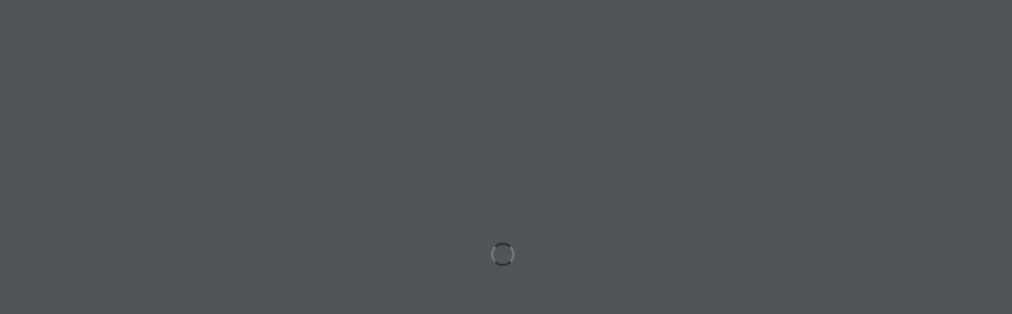

--- FILE ---
content_type: text/html; charset=UTF-8
request_url: https://book.designrr.co/?id=29597&token=380208718&h=8296
body_size: 3375
content:
<meta name="robots" content="noindex" />
<!DOCTYPE html>
<html>

<head>
    <base href="assets/js/vendor/flipbook/deploy/">
    <link rel="stylesheet"
          href="css/font-awesome.css">
    <link rel="stylesheet"
          href="css/flipbook.style.css">
    <link rel="stylesheet"
          href="https://cdnjs.cloudflare.com/ajax/libs/font-awesome/4.7.0/css/font-awesome.min.css"/>

    <script src="https://ajax.googleapis.com/ajax/libs/jquery/1.8.3/jquery.js"></script>
    <script src="https://ajax.googleapis.com/ajax/libs/jqueryui/1.9.2/jquery-ui.min.js"></script>

    <script src="js/flipbook.min.js"></script>
    <title>New project 1605029950</title>
    <meta property="og:title" content="New project 1605029950"/>
    <meta property="og:image" content="https://designrr.s3.amazonaws.com/reachchris_at_gmail.com_138308/7dbb1ca6b11c4ec1f04ccd5d65687d9839dbcde5a97ecd69eb60ed83bc1ea696"/>
    <meta property="og:image:secure_url" content="https://designrr.s3.amazonaws.com/reachchris_at_gmail.com_138308/7dbb1ca6b11c4ec1f04ccd5d65687d9839dbcde5a97ecd69eb60ed83bc1ea696"/>
    <meta property="og:image:type" content="image/png"/>
    <meta property="og:description" content="This guidebook accompanies The Tarot of Crowley Deck"/>
    <style id="dynamic-style">
        body{
            width: 100vw;
            height: 100vh;
            overflow: hidden;
        }
        .flipbook-share .social.networks-3.center {
            margin-left: auto !important;
        }
        .flipbook-main-wrapper{
            background:transparent !important;
        }
        .mobile.flipbook-icon-fa {
            width: 8vmin;
            height: 8vmin;
            max-width: 160px;
            max-height: 160px;
            min-width: 40px;
            min-height: 40px;
            font-size: calc(8vmin * 0.9);
            padding: 0;
        }
        .mobile.flipbook-menuBottom{
            min-height: 40px;
            height: 13vmin;
            max-height: 160px;
        }
    </style>
    <script type="text/javascript">
        var start = Date.now();
        var isMobile = /iPhone|iPad|iPod|Android/i.test(navigator.userAgent);
        function decodeHTMLEntities(text) {
            return $("<textarea/>")
                .html(text)
                .text();
        }
        try{
            var options = JSON.parse(decodeHTMLEntities(" "));
        }catch(e){
            options = {backgroundColor: "rgb(81, 85, 88)"};
        }


        var applyOptions = function (selector, options) {
            const $previewContainer = $(selector);
            $previewContainer.css("background", "");

            if (options.bgImgSize === "none") {
                //options.backgroundImage = "";
                $previewContainer.css("background-image", "");
                $previewContainer.css("background-size", "");
                $previewContainer.css("background-repeat", "");
            } else if (options.bgImgSize !== 'repeat') {
                $previewContainer.css("background-size", options.bgImgSize);
                $previewContainer.css("background-repeat", "no-repeat");
            } else if (options.bgImgSize === 'repeat') {
                $previewContainer.css("background-size", "");
                $previewContainer.css("background-repeat", options.bgRepeat);
            } else {
                $previewContainer.css("background-repeat", null);
                $previewContainer.css("background-size", "");
            }

            if (options.backgroundColor) {
                $previewContainer.css("background-color", options.backgroundColor);
            } else {
                $previewContainer.css("background-color", null);
            }

            if (options.backgroundImage && options.bgImgSize !== "none") {
                const bg = 'url("' + options.backgroundImage + '")';
                $previewContainer.css("background-image", bg);
            } else {
                $previewContainer.css("background-image", "");
            }

            $previewContainer.css("background-position", "center");
        }

        //the full screen container does not exist at start, we can't reuse same function as for body, we must set a css rule in the page
        const applyOptionsAsStyles = (selector, options) => {
            let rules = `${selector} {
        background-position: center;
        ${options.backgroundColor ? `background-color: ${options.backgroundColor};` : `background-color: transparent;`}
        ${options.bgImgSize === "none" ? `
            background-image: none;
            background-size: auto;
            background-repeat: no-repeat;
        ` : options.bgImgSize === "repeat" ? `
            background-size: auto;
            background-repeat: ${options.bgRepeat || "repeat"};
        ` : `
            background-size: ${options.bgImgSize || "auto"};
            background-repeat: no-repeat;
        `}
        ${options.backgroundImage && options.bgImgSize !== "none" ? `
            background-image: url("${options.backgroundImage}");
        ` : `
            background-image: none;
        `}
    }`;


            let styleElement = document.getElementById("dynamic-style");
            const styleSheet = styleElement.sheet;
            const ruleIndex = Array.from(styleSheet.cssRules).findIndex(rule => rule.selectorText === selector);
            if (ruleIndex !== -1) {
                styleSheet.deleteRule(ruleIndex);
            }
            styleSheet.insertRule(rules, styleSheet.cssRules.length);
        };

        var getUrlParameter = function getUrlParameter(sParam) {
            var sPageURL = decodeURIComponent(window.location.search.substring(1)),
                sURLVariables = sPageURL.split('&'),
                sParameterName,
                i;

            for (i = 0; i < sURLVariables.length; i++) {
                sParameterName = sURLVariables[i].split('=');

                if (sParameterName[0] === sParam) {
                    return sParameterName[1] === undefined ? true : sParameterName[1];
                }
            }
        };

        var showShare = getUrlParameter("h") % 2 !== 1;
        var rightToLeft = getUrlParameter("rtl") === "1" || options.rtl  ;
        var sp = getUrlParameter("singlePage") ;
        var singlePageMode;
        if (sp === "1") {
            singlePageMode = true;
        } else if (sp === "0") {
            singlePageMode = false;
        } else {
            singlePageMode = isMobile
        }
        var startPage = parseInt(getUrlParameter("startPage"));
        if (!isFinite(startPage)) {
            startPage = 1;
        }
        var toggleSingleOrDoublePage = function () {
            var urlParams = new URLSearchParams(window.location.search);
            var newSinglePage = singlePageMode ? "0" : "1";
            urlParams.set("singlePage", newSinglePage);
            var cPage = fBook.cPage[0];
            urlParams.set("startPage", cPage + 1);
            window.location.search = urlParams;
        };

        var attemptCounter = 0;
        var addTogglePageModeBtn = function () {
            if (attemptCounter > 6000) {//this will happen if the flipbook fails to load  in 10 minutes
                console.log("Failed to add the toggle page mode button");
                return;
            }
            var $anchor = $('span[data-name="btnExpand"]');
            if ($anchor.length === 0) {//GUI is not loaded yet
                setTimeout(addTogglePageModeBtn, 100);
                attemptCounter++;
                console.log("Skip adding the toggle page mode button")
                return;
            }

            console.log("Adding the toggle page mode button")
            var $toggleBtn = $('<span data-name="btnToggle" title="Toggle Single or Double Page"  class="fa-book flipbook-icon-fa flipbook-menu-btn skin-color fa flipbook-color-light" style=""></span>');
            $anchor.after($toggleBtn);
            $toggleBtn.on("click", toggleSingleOrDoublePage);
            if (fBook.options.isMobile || isIpadOS()) {
                $(".flipbook-icon-fa").removeAttr("style").addClass("mobile")
                $(".fa-compress").css("display", "none")
                $(".flipbook-menuBottom").addClass("mobile")
            }
        }
        var getSafariVersion = function(ua){
            var parts = ua.split(" Version/");
            if (parts.length !== 2) {
                console.log("failing to detect Safari version, assume something old!")
                return false;
            }
            parts = parts[1].split(" ");
            if (parts.length !== 2) {
                console.log("failing to detect Safari version, assume something old. 2nd!")
                return false;
            }
            return parseFloat(parts[0]);
        }
        var isNewSafariDesktop = function () {
            //var ua = "Mozilla/5.0 (Macintosh; Intel Mac OS X 10_15_7) AppleWebKit/605.1.15 (KHTML, like Gecko) Version/15.0 Safari/605.1.15"
           var ua = navigator.userAgent;
            var isSafari = navigator.vendor && navigator.vendor.indexOf('Apple') > -1 &&
                ua && ua.indexOf('CriOS') === -1 &&
                ua.indexOf('FxiOS') === -1;
            if (isSafari === true) {
                var v = getSafariVersion(ua);
                return v && v >= 15;
            } else {
                return false;
            }
        }

        var isIpadOS = function () {
            return navigator.maxTouchPoints &&
                navigator.maxTouchPoints > 2 &&
                /MacIntel/.test(navigator.platform);
        }
        $(document).ready(function () {
            const skipOptions = decodeHTMLEntities(" ");
            if(skipOptions && skipOptions.trim() !== '0' && skipOptions.trim() !== '') {
                console.log('Skip applying background options');
            } else {
                applyOptions("body", options);
                applyOptionsAsStyles(".flipbook-browser-fullscreen", options);
                console.log('Don\'t skip applying background options');
            }

            var ready = Date.now();
            console.log(ready - start);
            console.log(FLIPBOOK.pdfjsSrc);
            //NOTE disabled CDN use - there is a timing issue that can cause scripts not to be loaded when shit runs (bug in flipbook code)
            //FLIPBOOK.pdfjsSrc = "https://cdn.jsdelivr.net/npm/pdfjs-dist@2.3.200/build/pdf.min.js";
            //FLIPBOOK.pdfjsworkerSrc = "https://cdn.jsdelivr.net/npm/pdfjs-dist@2.3.200/build/pdf.worker.min.js";

            var viewMode ;
            if (isIpadOS()) {
                console.log("detected iOS/iPad, disabling WebGl");
                viewMode = "2d";
            } else if (isNewSafariDesktop()) {
                console.log("detected Safari newer or equal then 15, disabling WebGl");
                viewMode = "2d";
            } else {
                console.log("We will use webgl");
                viewMode = "webgl";
            }
            //var viewMode = "2d";
            window.fBook = $("#container").flipBook({
                pdfUrl: "https://designrr.s3.amazonaws.com/reachchris_at_gmail.com_138308/_3362.pdf",
                startPage: startPage,
                singlePageMode: singlePageMode,
                viewMode: viewMode,
                mobile: {
                    viewMode: "2d",
                    btnAutoplay: {
                        enabled: false
                    }
                },
                rightToLeft: rightToLeft,
                assets: {
                    preloader: "images/preloader.jpg",
                    overlay: "images/overlay.png",
                    transparent: "images/transparent.png",
                    flipMp3: "mp3/turnPage.mp3"
                },
                btnDownloadPages: {
                    enabled: false,
                    title: "Download",
                    icon: "fa-download",
                    url: "https://designrr.s3.amazonaws.com/reachchris_at_gmail.com_138308/_3362.pdf"
                },
                btnBookmark: {
                    enabled: false
                },
                btnSelect: {
                    enabled: false
                },
                btnDownloadPdf: {
                    forceDownload: false,
                    enabled: showShare,
                    title: "Download PDF",
                    icon: "fa-download",
                    url: "https://designrr.s3.amazonaws.com/reachchris_at_gmail.com_138308/_3362.pdf",
                    openInNewWindow: true
                },
                btnShare: {
                    enabled: showShare,
                    title: "Share",
                    icon: "fa-link"
                },
                btnPrint: {
                    enabled: false,
                    title: "Print",
                    icon: "fa-print",
                    icon2: "print",
                },
                btnToc: {
                    enabled: false,
                    title: "Table of content",
                    icon: "fa-list-ol"
                },
                //sharing
                pinterest: {enabled: false},//disable pinterest
                google_plus: {
                    enabled: showShare,
                    url: encodeURIComponent(window.location.href)//lib is buggy and is not encoding
                },
                twitter: {
                    enabled: showShare,
                    url: encodeURIComponent(window.location.href),//lib is buggy and is not cncoding
                    description: null
                },
                facebook: {
                    enabled: showShare,
                    load_sdk: true,
                    url: encodeURIComponent(window.location.href),//lib is buggy and is not cncoding
                    app_id: null,
                    title: null,
                    caption: null,
                    description: null,
                    image: null
                },
                email: {enabled: false}//disable email
            });
            setTimeout(addTogglePageModeBtn, 100);
        })
    </script>

</head>

<body>
<div id="container">

</div>

</body>

</html>
